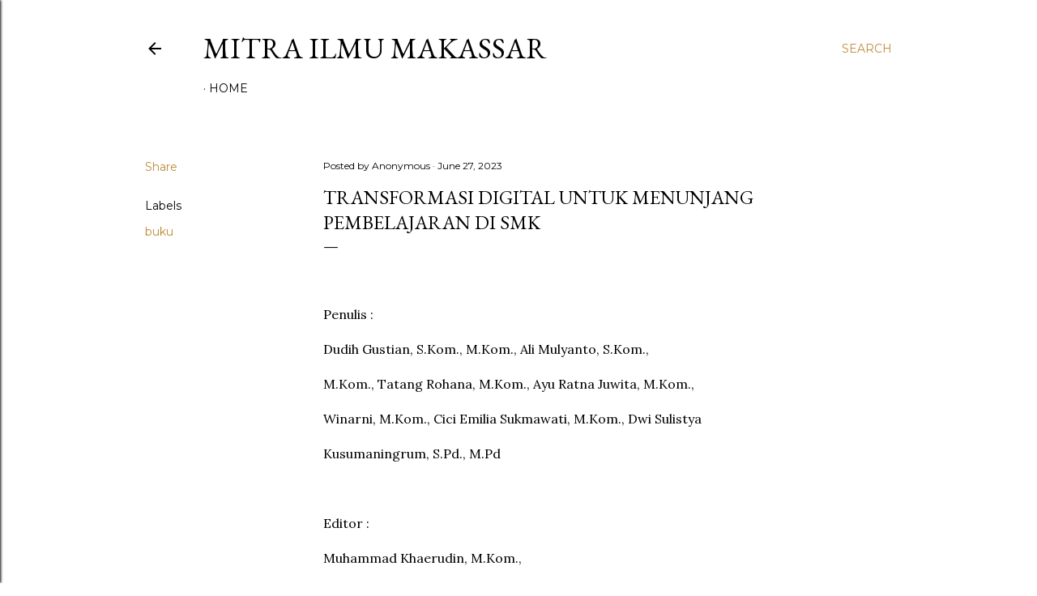

--- FILE ---
content_type: text/html; charset=utf-8
request_url: https://www.google.com/recaptcha/api2/aframe
body_size: 248
content:
<!DOCTYPE HTML><html><head><meta http-equiv="content-type" content="text/html; charset=UTF-8"></head><body><script nonce="xc2QIpb51W6nIar183b4Ow">/** Anti-fraud and anti-abuse applications only. See google.com/recaptcha */ try{var clients={'sodar':'https://pagead2.googlesyndication.com/pagead/sodar?'};window.addEventListener("message",function(a){try{if(a.source===window.parent){var b=JSON.parse(a.data);var c=clients[b['id']];if(c){var d=document.createElement('img');d.src=c+b['params']+'&rc='+(localStorage.getItem("rc::a")?sessionStorage.getItem("rc::b"):"");window.document.body.appendChild(d);sessionStorage.setItem("rc::e",parseInt(sessionStorage.getItem("rc::e")||0)+1);localStorage.setItem("rc::h",'1769127599462');}}}catch(b){}});window.parent.postMessage("_grecaptcha_ready", "*");}catch(b){}</script></body></html>

--- FILE ---
content_type: text/javascript; charset=UTF-8
request_url: https://www.mitrailmumakassar.com/feeds/posts/summary/-/Resensi?max-results=3&alt=json-in-script&callback=recentpostslist
body_size: 444
content:
// API callback
recentpostslist({"version":"1.0","encoding":"UTF-8","feed":{"xmlns":"http://www.w3.org/2005/Atom","xmlns$openSearch":"http://a9.com/-/spec/opensearchrss/1.0/","xmlns$blogger":"http://schemas.google.com/blogger/2008","xmlns$georss":"http://www.georss.org/georss","xmlns$gd":"http://schemas.google.com/g/2005","xmlns$thr":"http://purl.org/syndication/thread/1.0","id":{"$t":"tag:blogger.com,1999:blog-426407157388073618"},"updated":{"$t":"2026-01-22T07:40:36.358-08:00"},"category":[{"term":"buku"}],"title":{"type":"text","$t":"MITRA ILMU MAKASSAR"},"subtitle":{"type":"html","$t":""},"link":[{"rel":"http://schemas.google.com/g/2005#feed","type":"application/atom+xml","href":"https:\/\/www.mitrailmumakassar.com\/feeds\/posts\/summary"},{"rel":"self","type":"application/atom+xml","href":"https:\/\/www.blogger.com\/feeds\/426407157388073618\/posts\/summary\/-\/Resensi?alt=json-in-script\u0026max-results=3"},{"rel":"alternate","type":"text/html","href":"https:\/\/www.mitrailmumakassar.com\/search\/label\/Resensi"},{"rel":"hub","href":"http://pubsubhubbub.appspot.com/"}],"author":[{"name":{"$t":"mitrailmumakassar.com"},"uri":{"$t":"http:\/\/www.blogger.com\/profile\/05528900216788160711"},"email":{"$t":"noreply@blogger.com"},"gd$image":{"rel":"http://schemas.google.com/g/2005#thumbnail","width":"16","height":"16","src":"https:\/\/img1.blogblog.com\/img\/b16-rounded.gif"}}],"generator":{"version":"7.00","uri":"http://www.blogger.com","$t":"Blogger"},"openSearch$totalResults":{"$t":"0"},"openSearch$startIndex":{"$t":"1"},"openSearch$itemsPerPage":{"$t":"3"}}});